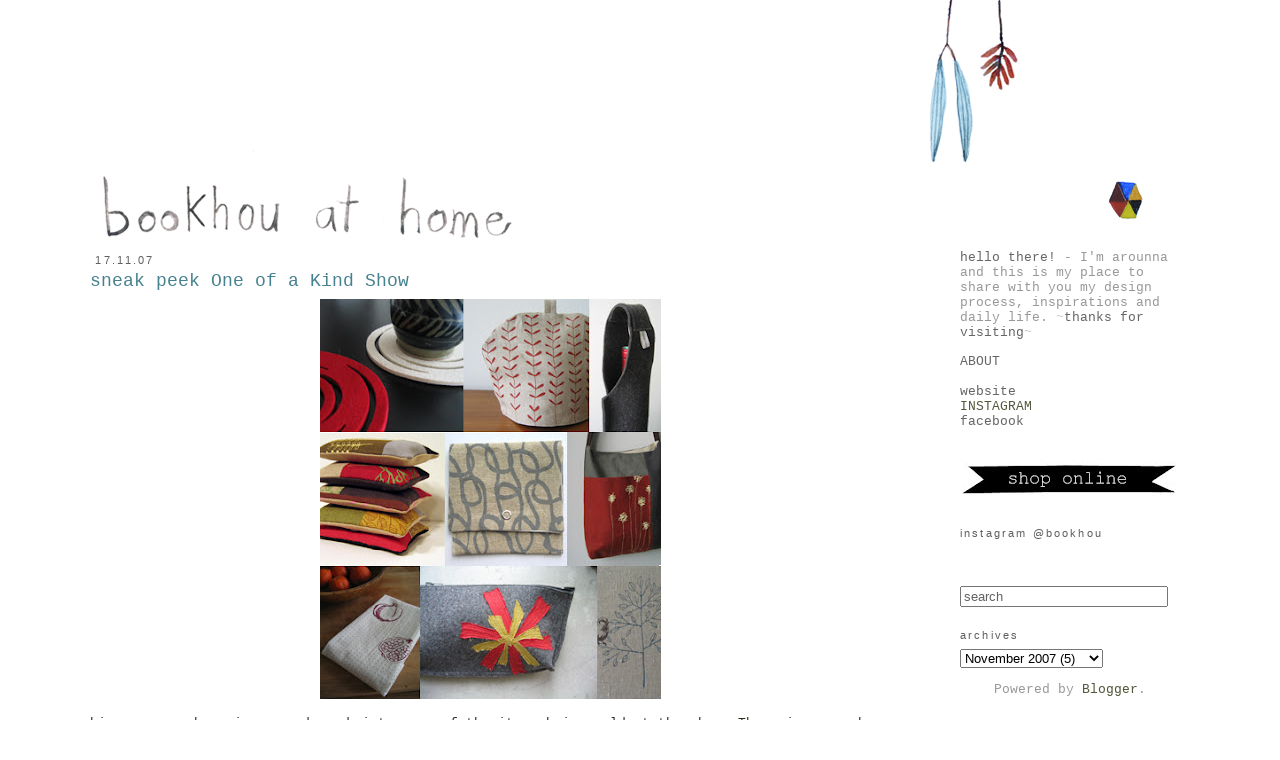

--- FILE ---
content_type: text/html; charset=UTF-8
request_url: http://bookhouathome.blogspot.com/2007/11/sneak-peek-one-of-kind-show.html
body_size: 11853
content:
<!DOCTYPE html>
<html dir='ltr' xmlns='http://www.w3.org/1999/xhtml' xmlns:b='http://www.google.com/2005/gml/b' xmlns:data='http://www.google.com/2005/gml/data' xmlns:expr='http://www.google.com/2005/gml/expr'>
<head>
<link href='https://www.blogger.com/static/v1/widgets/2944754296-widget_css_bundle.css' rel='stylesheet' type='text/css'/>
<meta content='text/html; charset=UTF-8' http-equiv='Content-Type'/>
<meta content='blogger' name='generator'/>
<link href='http://bookhouathome.blogspot.com/favicon.ico' rel='icon' type='image/x-icon'/>
<link href='http://bookhouathome.blogspot.com/2007/11/sneak-peek-one-of-kind-show.html' rel='canonical'/>
<link rel="alternate" type="application/atom+xml" title="bookhou at home - Atom" href="http://bookhouathome.blogspot.com/feeds/posts/default" />
<link rel="alternate" type="application/rss+xml" title="bookhou at home - RSS" href="http://bookhouathome.blogspot.com/feeds/posts/default?alt=rss" />
<link rel="service.post" type="application/atom+xml" title="bookhou at home - Atom" href="https://www.blogger.com/feeds/7717280258281445444/posts/default" />

<link rel="alternate" type="application/atom+xml" title="bookhou at home - Atom" href="http://bookhouathome.blogspot.com/feeds/3555108366178207893/comments/default" />
<!--Can't find substitution for tag [blog.ieCssRetrofitLinks]-->
<link href='https://blogger.googleusercontent.com/img/b/R29vZ2xl/AVvXsEhFuThU8ZL-Z-YozsF0L8sBTWanbH8H3TaB8aQkkQaC_yrKzZKk_0m3drYF4rxX5kDiX3TEeYCQ0ukP6DvrS2M8JHotSPhcnv7gJpzqUP87u2ffDAXmUXX24k3oxW9SPz23Z6C_8vV4mQM/s400/OOAK+07.jpg' rel='image_src'/>
<meta content='http://bookhouathome.blogspot.com/2007/11/sneak-peek-one-of-kind-show.html' property='og:url'/>
<meta content='sneak peek One of a Kind Show' property='og:title'/>
<meta content=' hi everyone, here is a sneak peek into some of the items being sold at the show. There is so much more!!! - also just to let you know a lot...' property='og:description'/>
<meta content='https://blogger.googleusercontent.com/img/b/R29vZ2xl/AVvXsEhFuThU8ZL-Z-YozsF0L8sBTWanbH8H3TaB8aQkkQaC_yrKzZKk_0m3drYF4rxX5kDiX3TEeYCQ0ukP6DvrS2M8JHotSPhcnv7gJpzqUP87u2ffDAXmUXX24k3oxW9SPz23Z6C_8vV4mQM/w1200-h630-p-k-no-nu/OOAK+07.jpg' property='og:image'/>
<title>bookhou at home: sneak peek One of a Kind Show</title>
<style type='text/css'>@font-face{font-family:'Cantarell';font-style:normal;font-weight:400;font-display:swap;src:url(//fonts.gstatic.com/s/cantarell/v18/B50NF7ZDq37KMUvlO015gqJrPqySLbYf.woff2)format('woff2');unicode-range:U+0100-02BA,U+02BD-02C5,U+02C7-02CC,U+02CE-02D7,U+02DD-02FF,U+0304,U+0308,U+0329,U+1D00-1DBF,U+1E00-1E9F,U+1EF2-1EFF,U+2020,U+20A0-20AB,U+20AD-20C0,U+2113,U+2C60-2C7F,U+A720-A7FF;}@font-face{font-family:'Cantarell';font-style:normal;font-weight:400;font-display:swap;src:url(//fonts.gstatic.com/s/cantarell/v18/B50NF7ZDq37KMUvlO015jKJrPqySLQ.woff2)format('woff2');unicode-range:U+0000-00FF,U+0131,U+0152-0153,U+02BB-02BC,U+02C6,U+02DA,U+02DC,U+0304,U+0308,U+0329,U+2000-206F,U+20AC,U+2122,U+2191,U+2193,U+2212,U+2215,U+FEFF,U+FFFD;}</style>
<style id='page-skin-1' type='text/css'><!--
/*
-----------------------------------------------
Blogger Template Style
Name:     Minima
Designer: Douglas Bowman
URL:      www.stopdesign.com
Date:     26 Feb 2004
Updated by: Blogger Team
----------------------------------------------- */
#navbar-iframe {
display: none !important;
}
/* Variable definitions
====================
<Variable name="bgcolor" description="Page Background Color"
type="color" default="#fff">
<Variable name="textcolor" description="Text Color"
type="color" default="#333">
<Variable name="linkcolor" description="Link Color"
type="color" default="#58a">
<Variable name="pagetitlecolor" description="Blog Title Color"
type="color" default="#666">
<Variable name="descriptioncolor" description="Blog Description Color"
type="color" default="#999">
<Variable name="titlecolor" description="Post Title Color"
type="color" default="#c60">
<Variable name="bordercolor" description="Border Color"
type="color" default="#ccc">
<Variable name="sidebarcolor" description="Sidebar Title Color"
type="color" default="#999">
<Variable name="sidebartextcolor" description="Sidebar Text Color"
type="color" default="#666">
<Variable name="visitedlinkcolor" description="Visited Link Color"
type="color" default="#999">
<Variable name="bodyfont" description="Text Font"
type="font" default="normal normal 100% Georgia, Serif">
<Variable name="headerfont" description="Sidebar Title Font"
type="font"
default="normal normal 78% 'Trebuchet MS',Trebuchet,Arial,Verdana,Sans-serif">
<Variable name="pagetitlefont" description="Blog Title Font"
type="font"
default="normal normal 200% Georgia, Serif">
<Variable name="descriptionfont" description="Blog Description Font"
type="font"
default="normal normal 78% 'Trebuchet MS', Trebuchet, Arial, Verdana, Sans-serif">
<Variable name="postfooterfont" description="Post Footer Font"
type="font"
default="normal normal 78% 'Trebuchet MS', Trebuchet, Arial, Verdana, Sans-serif">
<Variable name="startSide" description="Side where text starts in blog language"
type="automatic" default="left">
<Variable name="endSide" description="Side where text ends in blog language"
type="automatic" default="right">
*/
/* Use this with templates/template-twocol.html */
body {
background:#ffffff;
margin:0px;
color:#292b1d;
font:x-small Georgia Serif;
font-size/* */:/**/small;
font-size: /**/small;
text-align: right;
}
a:link {
color:#52573a;
text-decoration:none;
}
a:visited {
color:#999999;
text-decoration:none;
}
a:hover {
color:#45818e;
text-decoration:underline;
}
a img {
border-width:0;
}
/* Header
-----------------------------------------------
*/
#header-wrapper {
width:1100px;
margin:0 auto 0px;
border:0px solid #ffffff;
}
#header-inner {
background-position: center;
margin-left: auto;
margin-right: auto;
}
#header {
margin: 0px;
border: 0px solid #ffffff;
text-align: center;
color:#ffffff;
}
#header h1 {
margin:0px 0px 0;
padding:0px 0px 0em;
line-height:0em;
letter-spacing: 0em;
font: normal normal 198% Georgia, Utopia, 'Palatino Linotype', Palatino, serif;;
}
#header a {
color:#ffffff;
text-decoration:none;
}
#header a:hover {
color:#ffffff;
}
#header .description {
margin:0 0px 0px;
padding:0 0px 0px;
max-width:600px;
letter-spacing: 0em;
line-height: 1.4em;
font: normal normal 100% Georgia, Utopia, 'Palatino Linotype', Palatino, serif;;
color: #999999;
}
#header img {
margin-left: auto;
margin-right: auto;
}
/* Outer-Wrapper
----------------------------------------------- */
#outer-wrapper {
width: 1100px;
margin:0 auto;
padding:0px;
text-align:left;
font: normal normal 13px 'Courier New', Courier, FreeMono, monospace;
}
#main-wrapper {
width:800px;
float: left;
word-wrap: break-word; /* fix for long text breaking sidebar float in IE */
overflow: hidden;     /* fix for long non-text content breaking IE sidebar float */
}
#sidebar-wrapper {
width: 220px;
float: right;
padding-right: 10px;
word-wrap: break-word; /* fix for long text breaking sidebar float in IE */
overflow: hidden;      /* fix for long non-text content breaking IE sidebar float */
}
/* Headings
----------------------------------------------- */
h2 {
margin:1.5em 0 .75em;
font:normal normal 83% Arial, Tahoma, Helvetica, FreeSans, sans-serif;;
line-height: 1em;
text-transform:lowercase;
letter-spacing:.2em;
color:#605e5e;
}
/* Posts
-----------------------------------------------
*/
h2.date-header {
margin:.5em .5em;
}
.post {
margin:.5em 0 1.5em;
border-bottom:1px dotted #ffffff;
padding-bottom:1.5em;
}
.post h3 {
margin:.25em 0 0;
padding:0 0 4px;
font-size:140%;
font-weight:normal;
line-height:1em;
color:#45818e;
}
.post h3 a, .post h3 a:visited, .post h3 strong {
display:block;
text-decoration:none;
color:#45818e;
font-weight: narrow;
}
.post h3 nonel, .post h3 a:hover {
color:#292b1d;
}
.post-body {
margin:0 0 .75em;
line-height:1.6em;
}
.post-body blockquote {
line-height:1.3em;
}
.post-footer {
margin: .75em 0;
color:#605e5e;
text-transform:lowercase;
letter-spacing:.1em;
font: normal normal 8px Cantarell;
line-height: 1.4em;
}
.comment-link {
margin-left:.6em;
}
.post img {
padding:4px;
border:1px solid #ffffff;
}
.post blockquote {
margin:1em 20px;
}
.post blockquote p {
margin:.75em 0;
}
/* responses
----------------------------------------------- */
#responses h4 {
margin:1em 0;
font-weight: bold;
line-height: 1.4em;
text-transform:lowercase;
letter-spacing:.2em;
color: #605e5e;
}
#responses-block {
margin:1em 0 1.5em;
line-height:1.6em;
}
#responses-block .comment-author {
margin:.5em 0;
}
#responses-block .comment-body {
margin:.25em 0 0;
}
#responses-block .responses-footer {
margin:-.25em 0 2em;
line-height: 1.4em;
text-transform:uppercase;
letter-spacing:.1em;
}
#responses-block .responses-body p {
margin:0 0 .75em;
}
.deleted-comment {
font-style:italic;
color:gray;
}
#blog-pager-newer-link {
float: left;
}
#blog-pager-older-link {
float: right;
}
#blog-pager {
text-align: center;
}
.feed-links {
clear: both;
line-height: 2.5em;
}
/* Sidebar Content
----------------------------------------------- */
.sidebar {
color: #999999;
line-height: 1.6 em;
}
.sidebar ul {
list-style:none;
margin:0 0 0;
padding-bottom:.75em;
}
.sidebar li {
margin:0;
padding-top:0;
padding-right:0;
padding-bottom:.25em;
padding-left:1px;
text-indent:15px;
line-height:.75em;
}
.sidebar .widget, .main .widget {
border-bottom:1px dotted #ffffff;
margin:0 0 .5em;
padding:0 0 .5em;
}
.main .Blog {
border-bottom-width: 0;
}
/* Profile
----------------------------------------------- */
.profile-img {
float: left;
margin-top: 0;
margin-right: 2px;
margin-bottom: 2px;
margin-left: 0;
padding: 4px;
border: 1px solid #ffffff;
}
.profile-data {
margin:0;
text-transform:lowercase;
letter-spacing:.1em;
font: normal normal 8px Cantarell;
color: #605e5e;
font-weight: bold;
line-height: 1.6em;
}
.profile-datablock {
margin:.5em 0 .5em;
}
.profile-textblock {
margin: 0.5em 0;
line-height: 1.6em;
}
.profile-link {
font: normal normal 8px Cantarell;
text-transform: lowercase;
letter-spacing: .1em;
}
/* Footer
----------------------------------------------- */
#footer {
width:660px;
clear:both;
margin:0 auto;
padding-top:0px;
line-height: 1.6em;
text-transform:lowercase;
letter-spacing:.1em;
text-align: center;
}

--></style>
<link href='https://www.blogger.com/dyn-css/authorization.css?targetBlogID=7717280258281445444&amp;zx=0bccb6c9-3e25-46c2-95d6-96f50f96fb43' media='none' onload='if(media!=&#39;all&#39;)media=&#39;all&#39;' rel='stylesheet'/><noscript><link href='https://www.blogger.com/dyn-css/authorization.css?targetBlogID=7717280258281445444&amp;zx=0bccb6c9-3e25-46c2-95d6-96f50f96fb43' rel='stylesheet'/></noscript>
<meta name='google-adsense-platform-account' content='ca-host-pub-1556223355139109'/>
<meta name='google-adsense-platform-domain' content='blogspot.com'/>

</head>
<body>
<div class='navbar section' id='navbar'><div class='widget Navbar' data-version='1' id='Navbar1'><script type="text/javascript">
    function setAttributeOnload(object, attribute, val) {
      if(window.addEventListener) {
        window.addEventListener('load',
          function(){ object[attribute] = val; }, false);
      } else {
        window.attachEvent('onload', function(){ object[attribute] = val; });
      }
    }
  </script>
<div id="navbar-iframe-container"></div>
<script type="text/javascript" src="https://apis.google.com/js/platform.js"></script>
<script type="text/javascript">
      gapi.load("gapi.iframes:gapi.iframes.style.bubble", function() {
        if (gapi.iframes && gapi.iframes.getContext) {
          gapi.iframes.getContext().openChild({
              url: 'https://www.blogger.com/navbar/7717280258281445444?po\x3d3555108366178207893\x26origin\x3dhttp://bookhouathome.blogspot.com',
              where: document.getElementById("navbar-iframe-container"),
              id: "navbar-iframe"
          });
        }
      });
    </script><script type="text/javascript">
(function() {
var script = document.createElement('script');
script.type = 'text/javascript';
script.src = '//pagead2.googlesyndication.com/pagead/js/google_top_exp.js';
var head = document.getElementsByTagName('head')[0];
if (head) {
head.appendChild(script);
}})();
</script>
</div></div>
<div id='outer-wrapper'><div id='wrap2'>
<!-- skip links for text browsers -->
<span id='skiplinks' style='display:none;'>
<a href='#main'>skip to main </a> |
      <a href='#sidebar'>skip to sidebar</a>
</span>
<div id='header-wrapper'>
<div class='header section' id='header'><div class='widget Header' data-version='1' id='Header1'>
<div id='header-inner'>
<a href='http://bookhouathome.blogspot.com/' style='display: block'>
<img alt='bookhou at home' height='250px; ' id='Header1_headerimg' src='https://blogger.googleusercontent.com/img/b/R29vZ2xl/AVvXsEgqyz0MhJddw5k-Sk0Mq9pb_Z7NYWh5OOpL1e2NIcuokDsy7lHq1lt7cnSppdhCQB0u1p8u1MSLHup4sZJy3RPqSHRffZxGSXPmrvWJBCATFLhUT6cn2LT2pSd1GiYZcI8LPEr7QpuKh2ot/s1600/new+bah+banner.jpg' style='display: block' width='1100px; '/>
</a>
</div>
</div></div>
</div>
<div id='content-wrapper'>
<div id='crosscol-wrapper' style='text-align:center'>
<div class='crosscol no-items section' id='crosscol'></div>
</div>
<div id='main-wrapper'>
<div class='main section' id='main'><div class='widget Blog' data-version='1' id='Blog1'>
<div class='blog-posts hfeed'>

          <div class="date-outer">
        
<h2 class='date-header'><span>17.11.07</span></h2>

          <div class="date-posts">
        
<div class='post-outer'>
<div class='post hentry'>
<a name='3555108366178207893'></a>
<h3 class='post-title entry-title'>
sneak peek One of a Kind Show
</h3>
<div class='post-header'>
<div class='post-header-line-1'></div>
</div>
<div class='post-body entry-content' id='post-body-3555108366178207893'>
<a href="https://blogger.googleusercontent.com/img/b/R29vZ2xl/AVvXsEhFuThU8ZL-Z-YozsF0L8sBTWanbH8H3TaB8aQkkQaC_yrKzZKk_0m3drYF4rxX5kDiX3TEeYCQ0ukP6DvrS2M8JHotSPhcnv7gJpzqUP87u2ffDAXmUXX24k3oxW9SPz23Z6C_8vV4mQM/s1600-h/OOAK+07.jpg"><img alt="" border="0" id="BLOGGER_PHOTO_ID_5133868626324891762" src="https://blogger.googleusercontent.com/img/b/R29vZ2xl/AVvXsEhFuThU8ZL-Z-YozsF0L8sBTWanbH8H3TaB8aQkkQaC_yrKzZKk_0m3drYF4rxX5kDiX3TEeYCQ0ukP6DvrS2M8JHotSPhcnv7gJpzqUP87u2ffDAXmUXX24k3oxW9SPz23Z6C_8vV4mQM/s400/OOAK+07.jpg" style="display:block; margin:0px auto 10px; text-align:center;cursor:pointer; cursor:hand;" /></a>
hi everyone, here is a sneak peek into some of the items being sold at the show. There is so much more!!! - also just to let you know a lot of the items are small runs. The wine tote is one we just did and I absolutely love it and know they will go quickly. I am sorry, but some of the items for sale will only be available at the show and won't be available online. See you at the show!!!!
<div style='clear: both;'></div>
</div>
<div class='post-footer'>
<div class='post-footer-line post-footer-line-1'><span class='post-comment-link'>
</span>
<span class='post-icons'>
</span>
</div>
<div class='post-footer-line post-footer-line-2'></div>
<div class='post-footer-line post-footer-line-3'></div>
</div>
</div>
<div class='comments' id='comments'>
<a name='comments'></a>
<h4>1 comment:</h4>
<div class='comments-content'>
<script async='async' src='' type='text/javascript'></script>
<script type='text/javascript'>
    (function() {
      var items = null;
      var msgs = null;
      var config = {};

// <![CDATA[
      var cursor = null;
      if (items && items.length > 0) {
        cursor = parseInt(items[items.length - 1].timestamp) + 1;
      }

      var bodyFromEntry = function(entry) {
        var text = (entry &&
                    ((entry.content && entry.content.$t) ||
                     (entry.summary && entry.summary.$t))) ||
            '';
        if (entry && entry.gd$extendedProperty) {
          for (var k in entry.gd$extendedProperty) {
            if (entry.gd$extendedProperty[k].name == 'blogger.contentRemoved') {
              return '<span class="deleted-comment">' + text + '</span>';
            }
          }
        }
        return text;
      }

      var parse = function(data) {
        cursor = null;
        var comments = [];
        if (data && data.feed && data.feed.entry) {
          for (var i = 0, entry; entry = data.feed.entry[i]; i++) {
            var comment = {};
            // comment ID, parsed out of the original id format
            var id = /blog-(\d+).post-(\d+)/.exec(entry.id.$t);
            comment.id = id ? id[2] : null;
            comment.body = bodyFromEntry(entry);
            comment.timestamp = Date.parse(entry.published.$t) + '';
            if (entry.author && entry.author.constructor === Array) {
              var auth = entry.author[0];
              if (auth) {
                comment.author = {
                  name: (auth.name ? auth.name.$t : undefined),
                  profileUrl: (auth.uri ? auth.uri.$t : undefined),
                  avatarUrl: (auth.gd$image ? auth.gd$image.src : undefined)
                };
              }
            }
            if (entry.link) {
              if (entry.link[2]) {
                comment.link = comment.permalink = entry.link[2].href;
              }
              if (entry.link[3]) {
                var pid = /.*comments\/default\/(\d+)\?.*/.exec(entry.link[3].href);
                if (pid && pid[1]) {
                  comment.parentId = pid[1];
                }
              }
            }
            comment.deleteclass = 'item-control blog-admin';
            if (entry.gd$extendedProperty) {
              for (var k in entry.gd$extendedProperty) {
                if (entry.gd$extendedProperty[k].name == 'blogger.itemClass') {
                  comment.deleteclass += ' ' + entry.gd$extendedProperty[k].value;
                } else if (entry.gd$extendedProperty[k].name == 'blogger.displayTime') {
                  comment.displayTime = entry.gd$extendedProperty[k].value;
                }
              }
            }
            comments.push(comment);
          }
        }
        return comments;
      };

      var paginator = function(callback) {
        if (hasMore()) {
          var url = config.feed + '?alt=json&v=2&orderby=published&reverse=false&max-results=50';
          if (cursor) {
            url += '&published-min=' + new Date(cursor).toISOString();
          }
          window.bloggercomments = function(data) {
            var parsed = parse(data);
            cursor = parsed.length < 50 ? null
                : parseInt(parsed[parsed.length - 1].timestamp) + 1
            callback(parsed);
            window.bloggercomments = null;
          }
          url += '&callback=bloggercomments';
          var script = document.createElement('script');
          script.type = 'text/javascript';
          script.src = url;
          document.getElementsByTagName('head')[0].appendChild(script);
        }
      };
      var hasMore = function() {
        return !!cursor;
      };
      var getMeta = function(key, comment) {
        if ('iswriter' == key) {
          var matches = !!comment.author
              && comment.author.name == config.authorName
              && comment.author.profileUrl == config.authorUrl;
          return matches ? 'true' : '';
        } else if ('deletelink' == key) {
          return config.baseUri + '/comment/delete/'
               + config.blogId + '/' + comment.id;
        } else if ('deleteclass' == key) {
          return comment.deleteclass;
        }
        return '';
      };

      var replybox = null;
      var replyUrlParts = null;
      var replyParent = undefined;

      var onReply = function(commentId, domId) {
        if (replybox == null) {
          // lazily cache replybox, and adjust to suit this style:
          replybox = document.getElementById('comment-editor');
          if (replybox != null) {
            replybox.height = '250px';
            replybox.style.display = 'block';
            replyUrlParts = replybox.src.split('#');
          }
        }
        if (replybox && (commentId !== replyParent)) {
          replybox.src = '';
          document.getElementById(domId).insertBefore(replybox, null);
          replybox.src = replyUrlParts[0]
              + (commentId ? '&parentID=' + commentId : '')
              + '#' + replyUrlParts[1];
          replyParent = commentId;
        }
      };

      var hash = (window.location.hash || '#').substring(1);
      var startThread, targetComment;
      if (/^comment-form_/.test(hash)) {
        startThread = hash.substring('comment-form_'.length);
      } else if (/^c[0-9]+$/.test(hash)) {
        targetComment = hash.substring(1);
      }

      // Configure commenting API:
      var configJso = {
        'maxDepth': config.maxThreadDepth
      };
      var provider = {
        'id': config.postId,
        'data': items,
        'loadNext': paginator,
        'hasMore': hasMore,
        'getMeta': getMeta,
        'onReply': onReply,
        'rendered': true,
        'initComment': targetComment,
        'initReplyThread': startThread,
        'config': configJso,
        'messages': msgs
      };

      var render = function() {
        if (window.goog && window.goog.comments) {
          var holder = document.getElementById('comment-holder');
          window.goog.comments.render(holder, provider);
        }
      };

      // render now, or queue to render when library loads:
      if (window.goog && window.goog.comments) {
        render();
      } else {
        window.goog = window.goog || {};
        window.goog.comments = window.goog.comments || {};
        window.goog.comments.loadQueue = window.goog.comments.loadQueue || [];
        window.goog.comments.loadQueue.push(render);
      }
    })();
// ]]>
  </script>
<div id='comment-holder'>
<div class="comment-thread toplevel-thread"><ol id="top-ra"><li class="comment" id="c6642369282460869052"><div class="avatar-image-container"><img src="//blogger.googleusercontent.com/img/b/R29vZ2xl/AVvXsEhDHKHbBafT_hpOWMgyS-M37RAmNmKMPC2QCBRyN_8LibYBz9ALk28GjYQGvxdQHQg0Xr2RR7fs9DRHSDkZR489QUyJgl5cPwmLNWMfpcCdwROeqMCUsBg-7pYO96fEp2M/s45-c/Lara05.jpg" alt=""/></div><div class="comment-block"><div class="comment-header"><cite class="user"><a href="https://www.blogger.com/profile/08866886848733190371" rel="nofollow">Lara</a></cite><span class="icon user "></span><span class="datetime secondary-text"><a rel="nofollow" href="http://bookhouathome.blogspot.com/2007/11/sneak-peek-one-of-kind-show.html?showComment=1198977060000#c6642369282460869052">December 29, 2007 8:11 pm</a></span></div><p class="comment-content">Mmm, your whole collection is just so  covetable! (I was also going to write "drool worthy" but I thought that sounded kind of gross). <br><br>But yeah, it's nice to find some work like yours that reeeally inspires me.   :)</p><span class="comment-actions secondary-text"><a class="comment-reply" target="_self" data-comment-id="6642369282460869052">Reply</a><span class="item-control blog-admin blog-admin pid-1134915189"><a target="_self" href="https://www.blogger.com/comment/delete/7717280258281445444/6642369282460869052">Delete</a></span></span></div><div class="comment-replies"><div id="c6642369282460869052-rt" class="comment-thread inline-thread hidden"><span class="thread-toggle thread-expanded"><span class="thread-arrow"></span><span class="thread-count"><a target="_self">Replies</a></span></span><ol id="c6642369282460869052-ra" class="thread-chrome thread-expanded"><div></div><div id="c6642369282460869052-continue" class="continue"><a class="comment-reply" target="_self" data-comment-id="6642369282460869052">Reply</a></div></ol></div></div><div class="comment-replybox-single" id="c6642369282460869052-ce"></div></li></ol><div id="top-continue" class="continue"><a class="comment-reply" target="_self">Add comment</a></div><div class="comment-replybox-thread" id="top-ce"></div><div class="loadmore hidden" data-post-id="3555108366178207893"><a target="_self">Load more...</a></div></div>
</div>
</div>
<p class='comment-footer'>
<div class='comment-form'>
<a name='comment-form'></a>
<p>thanks for leaving a comment - we read each one and will try our best to respond back.<br /><br />please wait a moment for the comment to be moderated, only submit your comment once.</p>
<a href='https://www.blogger.com/comment/frame/7717280258281445444?po=3555108366178207893&hl=en-GB&saa=85391&origin=http://bookhouathome.blogspot.com' id='comment-editor-src'></a>
<iframe allowtransparency='true' class='blogger-iframe-colorize blogger-comment-from-post' frameborder='0' height='410px' id='comment-editor' name='comment-editor' src='' width='100%'></iframe>
<script src='https://www.blogger.com/static/v1/jsbin/2830521187-comment_from_post_iframe.js' type='text/javascript'></script>
<script type='text/javascript'>
      BLOG_CMT_createIframe('https://www.blogger.com/rpc_relay.html');
    </script>
</div>
</p>
<div id='backlinks-container'>
<div id='Blog1_backlinks-container'>
</div>
</div>
</div>
</div>

        </div></div>
      
</div>
<div class='blog-pager' id='blog-pager'>
<span id='blog-pager-newer-link'>
<a class='blog-pager-newer-link' href='http://bookhouathome.blogspot.com/2007/11/daily-find-cookie-magazine.html' id='Blog1_blog-pager-newer-link' title='Newer Post'>Newer Post</a>
</span>
<span id='blog-pager-older-link'>
<a class='blog-pager-older-link' href='http://bookhouathome.blogspot.com/2007/11/my-studio-wall.html' id='Blog1_blog-pager-older-link' title='Older Post'>Older Post</a>
</span>
<a class='home-link' href='http://bookhouathome.blogspot.com/'>Home</a>
</div>
<div class='clear'></div>
<div class='post-feeds'>
<div class='feed-links'>
Subscribe to:
<a class='feed-link' href='http://bookhouathome.blogspot.com/feeds/3555108366178207893/comments/default' target='_blank' type='application/atom+xml'>Post Comments (Atom)</a>
</div>
</div>
</div></div>
</div>
<div id='sidebar-wrapper'>
<div class='sidebar section' id='sidebar'><div class='widget Text' data-version='1' id='Text5'>
<div class='widget-content'>
<span style="color: rgb(102, 102, 102);">hello there!</span> - I'm arounna and this is my place to share with you my design process, inspirations and daily life. <span style="color: rgb(204, 204, 204);">~</span><span style="color: rgb(102, 102, 102);">thanks for visiting</span><span style="color: rgb(204, 204, 204);">~</span>
</div>
<div class='clear'></div>
</div><div class='widget Text' data-version='1' id='Text1'>
<div class='widget-content'>
<a href="http://bookhouathome.blogspot.ca/p/about.html"><span ="" class="Apple-style-span"  style="color:#666666;">ABOUT</span></a><br /><br /><span ="" class="Apple-style-span"  style="color:#666666;"><span ="" class="Apple-style-span"  style="color:#666666;"><a href="http://www.bookhou.com/"><span ="" class="Apple-style-span"  style="color:#666666;">website</span></a><br /><a href="http://www.etsy.com/shop/bookhouathome?ref=pr_shop"></a></span></span><div><div><span ="" class="Apple-style-span"  style="color:#999900;"><span ="" class="Apple-style-span"  style="color:#999900;"><a href="http://instagram.com/bookhou/"></a></span><a href="http://instagram.com/bookhou/">INSTAGRAM</a><br /></span><a href="http://www.facebook.com/pages/bookhou/258472309501"><span ="" class="Apple-style-span"  style="color:#666666;">facebook</span></a></div></div><div><br /></div>
</div>
<div class='clear'></div>
</div><div class='widget Image' data-version='1' id='Image2'>
<div class='widget-content'>
<a href='http://www.bookhou.com/'>
<img alt='' height='42' id='Image2_img' src='https://blogger.googleusercontent.com/img/b/R29vZ2xl/AVvXsEg3j_ts1G_y_FZkRpdxuVjcY0GYKoDH4GlscyMJgqYCT2mURKHXkUWHdWcwAbuisBMoOSVierK6Ocu3exZJDKp_r2scm9EeBhSpx4MBTU0k4gQEvFLGpgolpOSn6YePy9yzmoy6qs4PHRk/s220/shop+online.jpg' width='220'/>
</a>
<br/>
</div>
<div class='clear'></div>
</div><div class='widget HTML' data-version='1' id='HTML3'>
<h2 class='title'>INSTAGRAM @bookhou</h2>
<div class='widget-content'>
</div>
<div class='clear'></div>
</div><div class='widget HTML' data-version='1' id='HTML4'>
<div class='widget-content'>
<a href="https://blogger.googleusercontent.com/img/b/R29vZ2xl/AVvXsEjm6GxsDJGNi0mGGyrNUq7ZHPMHvrf_DDEuW-TLnUxpWyf-IdrbYd82WMYVY7IIdDslF6VDERxQ73iIXe4SLJkSMrsaTP7lAu7u77PR4NZekrWWhrwewohMxfsfQ77V9FBRwklXEpcQUW4/s1600/a-space.jpg" onblur="try {parent.deselectBloggerImageGracefully();} catch(e) {}"><img style="display:block; margin:0px auto 10px; text-align:center;cursor:pointer; cursor:hand;width: 100px; height: 2px;" src="https://blogger.googleusercontent.com/img/b/R29vZ2xl/AVvXsEjm6GxsDJGNi0mGGyrNUq7ZHPMHvrf_DDEuW-TLnUxpWyf-IdrbYd82WMYVY7IIdDslF6VDERxQ73iIXe4SLJkSMrsaTP7lAu7u77PR4NZekrWWhrwewohMxfsfQ77V9FBRwklXEpcQUW4/s400/a-space.jpg" border="0" alt="" id="BLOGGER_PHOTO_ID_5615329864844191362" /></a>
</div>
<div class='clear'></div>
</div><div class='widget HTML' data-version='1' id='HTML2'>
<div class='widget-content'>
<form id="searchthis" action="/search" style="display: inline;" method="get"><input value="search" id="searchBox" style="width: 200px; color: rgb(99, 99, 99);" vinput="" name="q" type="text" onfocus="if(this.value==this.defaultValue)this.value=&#39;&#39;;" onblur="if(this.value==&#39;&#39;)this.value=this.defaultValue;" /> </form>
</div>
<div class='clear'></div>
</div><div class='widget BlogArchive' data-version='1' id='BlogArchive1'>
<h2>archives</h2>
<div class='widget-content'>
<div id='ArchiveList'>
<div id='BlogArchive1_ArchiveList'>
<select id='BlogArchive1_ArchiveMenu'>
<option value=''>archives</option>
<option value='http://bookhouathome.blogspot.com/2017/05/'>May 2017 (1)</option>
<option value='http://bookhouathome.blogspot.com/2015/08/'>August 2015 (1)</option>
<option value='http://bookhouathome.blogspot.com/2015/04/'>April 2015 (2)</option>
<option value='http://bookhouathome.blogspot.com/2015/02/'>February 2015 (2)</option>
<option value='http://bookhouathome.blogspot.com/2015/01/'>January 2015 (2)</option>
<option value='http://bookhouathome.blogspot.com/2014/12/'>December 2014 (1)</option>
<option value='http://bookhouathome.blogspot.com/2014/10/'>October 2014 (2)</option>
<option value='http://bookhouathome.blogspot.com/2014/07/'>July 2014 (2)</option>
<option value='http://bookhouathome.blogspot.com/2014/06/'>June 2014 (3)</option>
<option value='http://bookhouathome.blogspot.com/2014/05/'>May 2014 (6)</option>
<option value='http://bookhouathome.blogspot.com/2014/04/'>April 2014 (7)</option>
<option value='http://bookhouathome.blogspot.com/2014/03/'>March 2014 (8)</option>
<option value='http://bookhouathome.blogspot.com/2014/02/'>February 2014 (5)</option>
<option value='http://bookhouathome.blogspot.com/2014/01/'>January 2014 (10)</option>
<option value='http://bookhouathome.blogspot.com/2013/12/'>December 2013 (10)</option>
<option value='http://bookhouathome.blogspot.com/2013/11/'>November 2013 (15)</option>
<option value='http://bookhouathome.blogspot.com/2013/10/'>October 2013 (19)</option>
<option value='http://bookhouathome.blogspot.com/2013/09/'>September 2013 (13)</option>
<option value='http://bookhouathome.blogspot.com/2013/08/'>August 2013 (20)</option>
<option value='http://bookhouathome.blogspot.com/2013/07/'>July 2013 (20)</option>
<option value='http://bookhouathome.blogspot.com/2013/06/'>June 2013 (19)</option>
<option value='http://bookhouathome.blogspot.com/2013/05/'>May 2013 (21)</option>
<option value='http://bookhouathome.blogspot.com/2013/04/'>April 2013 (22)</option>
<option value='http://bookhouathome.blogspot.com/2013/03/'>March 2013 (18)</option>
<option value='http://bookhouathome.blogspot.com/2013/02/'>February 2013 (19)</option>
<option value='http://bookhouathome.blogspot.com/2013/01/'>January 2013 (24)</option>
<option value='http://bookhouathome.blogspot.com/2012/12/'>December 2012 (21)</option>
<option value='http://bookhouathome.blogspot.com/2012/11/'>November 2012 (22)</option>
<option value='http://bookhouathome.blogspot.com/2012/10/'>October 2012 (25)</option>
<option value='http://bookhouathome.blogspot.com/2012/09/'>September 2012 (21)</option>
<option value='http://bookhouathome.blogspot.com/2012/08/'>August 2012 (24)</option>
<option value='http://bookhouathome.blogspot.com/2012/07/'>July 2012 (24)</option>
<option value='http://bookhouathome.blogspot.com/2012/06/'>June 2012 (21)</option>
<option value='http://bookhouathome.blogspot.com/2012/05/'>May 2012 (29)</option>
<option value='http://bookhouathome.blogspot.com/2012/04/'>April 2012 (20)</option>
<option value='http://bookhouathome.blogspot.com/2012/03/'>March 2012 (21)</option>
<option value='http://bookhouathome.blogspot.com/2012/02/'>February 2012 (22)</option>
<option value='http://bookhouathome.blogspot.com/2012/01/'>January 2012 (25)</option>
<option value='http://bookhouathome.blogspot.com/2011/12/'>December 2011 (19)</option>
<option value='http://bookhouathome.blogspot.com/2011/11/'>November 2011 (19)</option>
<option value='http://bookhouathome.blogspot.com/2011/10/'>October 2011 (22)</option>
<option value='http://bookhouathome.blogspot.com/2011/09/'>September 2011 (23)</option>
<option value='http://bookhouathome.blogspot.com/2011/08/'>August 2011 (31)</option>
<option value='http://bookhouathome.blogspot.com/2011/07/'>July 2011 (25)</option>
<option value='http://bookhouathome.blogspot.com/2011/06/'>June 2011 (30)</option>
<option value='http://bookhouathome.blogspot.com/2011/05/'>May 2011 (32)</option>
<option value='http://bookhouathome.blogspot.com/2011/04/'>April 2011 (30)</option>
<option value='http://bookhouathome.blogspot.com/2011/03/'>March 2011 (27)</option>
<option value='http://bookhouathome.blogspot.com/2011/02/'>February 2011 (29)</option>
<option value='http://bookhouathome.blogspot.com/2011/01/'>January 2011 (31)</option>
<option value='http://bookhouathome.blogspot.com/2010/12/'>December 2010 (24)</option>
<option value='http://bookhouathome.blogspot.com/2010/11/'>November 2010 (28)</option>
<option value='http://bookhouathome.blogspot.com/2010/10/'>October 2010 (33)</option>
<option value='http://bookhouathome.blogspot.com/2010/09/'>September 2010 (38)</option>
<option value='http://bookhouathome.blogspot.com/2010/08/'>August 2010 (36)</option>
<option value='http://bookhouathome.blogspot.com/2010/07/'>July 2010 (31)</option>
<option value='http://bookhouathome.blogspot.com/2010/06/'>June 2010 (31)</option>
<option value='http://bookhouathome.blogspot.com/2010/05/'>May 2010 (35)</option>
<option value='http://bookhouathome.blogspot.com/2010/04/'>April 2010 (38)</option>
<option value='http://bookhouathome.blogspot.com/2010/03/'>March 2010 (35)</option>
<option value='http://bookhouathome.blogspot.com/2010/02/'>February 2010 (48)</option>
<option value='http://bookhouathome.blogspot.com/2010/01/'>January 2010 (36)</option>
<option value='http://bookhouathome.blogspot.com/2009/12/'>December 2009 (28)</option>
<option value='http://bookhouathome.blogspot.com/2009/11/'>November 2009 (27)</option>
<option value='http://bookhouathome.blogspot.com/2009/10/'>October 2009 (27)</option>
<option value='http://bookhouathome.blogspot.com/2009/09/'>September 2009 (29)</option>
<option value='http://bookhouathome.blogspot.com/2009/08/'>August 2009 (34)</option>
<option value='http://bookhouathome.blogspot.com/2009/07/'>July 2009 (43)</option>
<option value='http://bookhouathome.blogspot.com/2009/06/'>June 2009 (32)</option>
<option value='http://bookhouathome.blogspot.com/2009/05/'>May 2009 (23)</option>
<option value='http://bookhouathome.blogspot.com/2009/04/'>April 2009 (29)</option>
<option value='http://bookhouathome.blogspot.com/2009/03/'>March 2009 (23)</option>
<option value='http://bookhouathome.blogspot.com/2009/02/'>February 2009 (17)</option>
<option value='http://bookhouathome.blogspot.com/2009/01/'>January 2009 (6)</option>
<option value='http://bookhouathome.blogspot.com/2008/12/'>December 2008 (1)</option>
<option value='http://bookhouathome.blogspot.com/2008/11/'>November 2008 (3)</option>
<option value='http://bookhouathome.blogspot.com/2008/09/'>September 2008 (3)</option>
<option value='http://bookhouathome.blogspot.com/2008/04/'>April 2008 (1)</option>
<option value='http://bookhouathome.blogspot.com/2008/03/'>March 2008 (1)</option>
<option value='http://bookhouathome.blogspot.com/2008/02/'>February 2008 (22)</option>
<option value='http://bookhouathome.blogspot.com/2008/01/'>January 2008 (17)</option>
<option value='http://bookhouathome.blogspot.com/2007/12/'>December 2007 (6)</option>
<option value='http://bookhouathome.blogspot.com/2007/11/'>November 2007 (5)</option>
<option value='http://bookhouathome.blogspot.com/2007/10/'>October 2007 (4)</option>
<option value='http://bookhouathome.blogspot.com/2007/09/'>September 2007 (4)</option>
<option value='http://bookhouathome.blogspot.com/2007/08/'>August 2007 (5)</option>
<option value='http://bookhouathome.blogspot.com/2007/07/'>July 2007 (9)</option>
<option value='http://bookhouathome.blogspot.com/2007/06/'>June 2007 (5)</option>
<option value='http://bookhouathome.blogspot.com/2007/05/'>May 2007 (5)</option>
<option value='http://bookhouathome.blogspot.com/2007/04/'>April 2007 (8)</option>
<option value='http://bookhouathome.blogspot.com/2007/03/'>March 2007 (12)</option>
<option value='http://bookhouathome.blogspot.com/2006/01/'>January 2006 (1)</option>
</select>
</div>
</div>
<div class='clear'></div>
</div>
</div><div class='widget Attribution' data-version='1' id='Attribution1'>
<div class='widget-content' style='text-align: center;'>
Powered by <a href='https://www.blogger.com' target='_blank'>Blogger</a>.
</div>
<div class='clear'></div>
</div></div>
</div>
<!-- spacer for skins that want sidebar and main to be the same height-->
<div class='clear'>&#160;</div>
</div>
<!-- end content-wrapper -->
<div id='footer-wrapper'>
<div class='footer section' id='footer'><div class='widget Text' data-version='1' id='Text3'>
<div class='widget-content'>
<div class="style18" align="center"><span class="style15">all images, layout and content, </span>unless otherwise noted<span class="style15"> </span></div><div class="style18" align="center"><span class="style15">&#169;</span><span class="style7"><span class="style21"> 2006-2013 bookhou design inc</span></span><span class="style15">.</span></div><div class="style18" align="center"><br/></div><div class="style18" align="center"><span class="style15">please ask permission before using anything on this site.  thanks for understanding.</span></div>
</div>
<div class='clear'></div>
</div><div class='widget BloggerButton' data-version='1' id='BloggerButton1'>
<div class='widget-content'>
<a href='https://www.blogger.com'><img alt='Powered By Blogger' src='https://www.blogger.com/buttons/blogger-ipower-kahki.gif'/></a>
<div class='clear'></div>
</div>
</div></div>
</div>
</div></div>
<!-- end outer-wrapper -->
<script type='text/javascript'>
var gaJsHost = (("https:" == document.location.protocol) ? "https://ssl." : "http://www.");
document.write(unescape("%3Cscript src='" + gaJsHost + "google-analytics.com/ga.js' type='text/javascript'%3E%3C/script%3E"));
</script>
<script type='text/javascript'>
try {
var pageTracker = _gat._getTracker("UA-9865405-3");
pageTracker._trackPageview();
} catch(err) {}</script>

<script type="text/javascript" src="https://www.blogger.com/static/v1/widgets/2028843038-widgets.js"></script>
<script type='text/javascript'>
window['__wavt'] = 'AOuZoY6MURoe1vxTFaPBaNvShblJPczz2A:1769322557488';_WidgetManager._Init('//www.blogger.com/rearrange?blogID\x3d7717280258281445444','//bookhouathome.blogspot.com/2007/11/sneak-peek-one-of-kind-show.html','7717280258281445444');
_WidgetManager._SetDataContext([{'name': 'blog', 'data': {'blogId': '7717280258281445444', 'title': 'bookhou at home', 'url': 'http://bookhouathome.blogspot.com/2007/11/sneak-peek-one-of-kind-show.html', 'canonicalUrl': 'http://bookhouathome.blogspot.com/2007/11/sneak-peek-one-of-kind-show.html', 'homepageUrl': 'http://bookhouathome.blogspot.com/', 'searchUrl': 'http://bookhouathome.blogspot.com/search', 'canonicalHomepageUrl': 'http://bookhouathome.blogspot.com/', 'blogspotFaviconUrl': 'http://bookhouathome.blogspot.com/favicon.ico', 'bloggerUrl': 'https://www.blogger.com', 'hasCustomDomain': false, 'httpsEnabled': true, 'enabledCommentProfileImages': true, 'gPlusViewType': 'FILTERED_POSTMOD', 'adultContent': false, 'analyticsAccountNumber': '', 'encoding': 'UTF-8', 'locale': 'en-GB', 'localeUnderscoreDelimited': 'en_gb', 'languageDirection': 'ltr', 'isPrivate': false, 'isMobile': false, 'isMobileRequest': false, 'mobileClass': '', 'isPrivateBlog': false, 'isDynamicViewsAvailable': true, 'feedLinks': '\x3clink rel\x3d\x22alternate\x22 type\x3d\x22application/atom+xml\x22 title\x3d\x22bookhou at home - Atom\x22 href\x3d\x22http://bookhouathome.blogspot.com/feeds/posts/default\x22 /\x3e\n\x3clink rel\x3d\x22alternate\x22 type\x3d\x22application/rss+xml\x22 title\x3d\x22bookhou at home - RSS\x22 href\x3d\x22http://bookhouathome.blogspot.com/feeds/posts/default?alt\x3drss\x22 /\x3e\n\x3clink rel\x3d\x22service.post\x22 type\x3d\x22application/atom+xml\x22 title\x3d\x22bookhou at home - Atom\x22 href\x3d\x22https://www.blogger.com/feeds/7717280258281445444/posts/default\x22 /\x3e\n\n\x3clink rel\x3d\x22alternate\x22 type\x3d\x22application/atom+xml\x22 title\x3d\x22bookhou at home - Atom\x22 href\x3d\x22http://bookhouathome.blogspot.com/feeds/3555108366178207893/comments/default\x22 /\x3e\n', 'meTag': '', 'adsenseHostId': 'ca-host-pub-1556223355139109', 'adsenseHasAds': false, 'adsenseAutoAds': false, 'boqCommentIframeForm': true, 'loginRedirectParam': '', 'view': '', 'dynamicViewsCommentsSrc': '//www.blogblog.com/dynamicviews/4224c15c4e7c9321/js/comments.js', 'dynamicViewsScriptSrc': '//www.blogblog.com/dynamicviews/6e0d22adcfa5abea', 'plusOneApiSrc': 'https://apis.google.com/js/platform.js', 'disableGComments': true, 'interstitialAccepted': false, 'sharing': {'platforms': [{'name': 'Get link', 'key': 'link', 'shareMessage': 'Get link', 'target': ''}, {'name': 'Facebook', 'key': 'facebook', 'shareMessage': 'Share to Facebook', 'target': 'facebook'}, {'name': 'BlogThis!', 'key': 'blogThis', 'shareMessage': 'BlogThis!', 'target': 'blog'}, {'name': 'X', 'key': 'twitter', 'shareMessage': 'Share to X', 'target': 'twitter'}, {'name': 'Pinterest', 'key': 'pinterest', 'shareMessage': 'Share to Pinterest', 'target': 'pinterest'}, {'name': 'Email', 'key': 'email', 'shareMessage': 'Email', 'target': 'email'}], 'disableGooglePlus': true, 'googlePlusShareButtonWidth': 0, 'googlePlusBootstrap': '\x3cscript type\x3d\x22text/javascript\x22\x3ewindow.___gcfg \x3d {\x27lang\x27: \x27en_GB\x27};\x3c/script\x3e'}, 'hasCustomJumpLinkMessage': false, 'jumpLinkMessage': 'Read more', 'pageType': 'item', 'postId': '3555108366178207893', 'postImageThumbnailUrl': 'https://blogger.googleusercontent.com/img/b/R29vZ2xl/AVvXsEhFuThU8ZL-Z-YozsF0L8sBTWanbH8H3TaB8aQkkQaC_yrKzZKk_0m3drYF4rxX5kDiX3TEeYCQ0ukP6DvrS2M8JHotSPhcnv7gJpzqUP87u2ffDAXmUXX24k3oxW9SPz23Z6C_8vV4mQM/s72-c/OOAK+07.jpg', 'postImageUrl': 'https://blogger.googleusercontent.com/img/b/R29vZ2xl/AVvXsEhFuThU8ZL-Z-YozsF0L8sBTWanbH8H3TaB8aQkkQaC_yrKzZKk_0m3drYF4rxX5kDiX3TEeYCQ0ukP6DvrS2M8JHotSPhcnv7gJpzqUP87u2ffDAXmUXX24k3oxW9SPz23Z6C_8vV4mQM/s400/OOAK+07.jpg', 'pageName': 'sneak peek One of a Kind Show', 'pageTitle': 'bookhou at home: sneak peek One of a Kind Show'}}, {'name': 'features', 'data': {}}, {'name': 'messages', 'data': {'edit': 'Edit', 'linkCopiedToClipboard': 'Link copied to clipboard', 'ok': 'Ok', 'postLink': 'Post link'}}, {'name': 'template', 'data': {'name': 'custom', 'localizedName': 'Custom', 'isResponsive': false, 'isAlternateRendering': false, 'isCustom': true}}, {'name': 'view', 'data': {'classic': {'name': 'classic', 'url': '?view\x3dclassic'}, 'flipcard': {'name': 'flipcard', 'url': '?view\x3dflipcard'}, 'magazine': {'name': 'magazine', 'url': '?view\x3dmagazine'}, 'mosaic': {'name': 'mosaic', 'url': '?view\x3dmosaic'}, 'sidebar': {'name': 'sidebar', 'url': '?view\x3dsidebar'}, 'snapshot': {'name': 'snapshot', 'url': '?view\x3dsnapshot'}, 'timeslide': {'name': 'timeslide', 'url': '?view\x3dtimeslide'}, 'isMobile': false, 'title': 'sneak peek One of a Kind Show', 'description': ' hi everyone, here is a sneak peek into some of the items being sold at the show. There is so much more!!! - also just to let you know a lot...', 'featuredImage': 'https://blogger.googleusercontent.com/img/b/R29vZ2xl/AVvXsEhFuThU8ZL-Z-YozsF0L8sBTWanbH8H3TaB8aQkkQaC_yrKzZKk_0m3drYF4rxX5kDiX3TEeYCQ0ukP6DvrS2M8JHotSPhcnv7gJpzqUP87u2ffDAXmUXX24k3oxW9SPz23Z6C_8vV4mQM/s400/OOAK+07.jpg', 'url': 'http://bookhouathome.blogspot.com/2007/11/sneak-peek-one-of-kind-show.html', 'type': 'item', 'isSingleItem': true, 'isMultipleItems': false, 'isError': false, 'isPage': false, 'isPost': true, 'isHomepage': false, 'isArchive': false, 'isLabelSearch': false, 'postId': 3555108366178207893}}]);
_WidgetManager._RegisterWidget('_NavbarView', new _WidgetInfo('Navbar1', 'navbar', document.getElementById('Navbar1'), {}, 'displayModeFull'));
_WidgetManager._RegisterWidget('_HeaderView', new _WidgetInfo('Header1', 'header', document.getElementById('Header1'), {}, 'displayModeFull'));
_WidgetManager._RegisterWidget('_BlogView', new _WidgetInfo('Blog1', 'main', document.getElementById('Blog1'), {'cmtInteractionsEnabled': false, 'lightboxEnabled': true, 'lightboxModuleUrl': 'https://www.blogger.com/static/v1/jsbin/1887219187-lbx__en_gb.js', 'lightboxCssUrl': 'https://www.blogger.com/static/v1/v-css/828616780-lightbox_bundle.css'}, 'displayModeFull'));
_WidgetManager._RegisterWidget('_TextView', new _WidgetInfo('Text5', 'sidebar', document.getElementById('Text5'), {}, 'displayModeFull'));
_WidgetManager._RegisterWidget('_TextView', new _WidgetInfo('Text1', 'sidebar', document.getElementById('Text1'), {}, 'displayModeFull'));
_WidgetManager._RegisterWidget('_ImageView', new _WidgetInfo('Image2', 'sidebar', document.getElementById('Image2'), {'resize': false}, 'displayModeFull'));
_WidgetManager._RegisterWidget('_HTMLView', new _WidgetInfo('HTML3', 'sidebar', document.getElementById('HTML3'), {}, 'displayModeFull'));
_WidgetManager._RegisterWidget('_HTMLView', new _WidgetInfo('HTML4', 'sidebar', document.getElementById('HTML4'), {}, 'displayModeFull'));
_WidgetManager._RegisterWidget('_HTMLView', new _WidgetInfo('HTML2', 'sidebar', document.getElementById('HTML2'), {}, 'displayModeFull'));
_WidgetManager._RegisterWidget('_BlogArchiveView', new _WidgetInfo('BlogArchive1', 'sidebar', document.getElementById('BlogArchive1'), {'languageDirection': 'ltr', 'loadingMessage': 'Loading\x26hellip;'}, 'displayModeFull'));
_WidgetManager._RegisterWidget('_AttributionView', new _WidgetInfo('Attribution1', 'sidebar', document.getElementById('Attribution1'), {}, 'displayModeFull'));
_WidgetManager._RegisterWidget('_TextView', new _WidgetInfo('Text3', 'footer', document.getElementById('Text3'), {}, 'displayModeFull'));
_WidgetManager._RegisterWidget('_BloggerButtonView', new _WidgetInfo('BloggerButton1', 'footer', document.getElementById('BloggerButton1'), {}, 'displayModeFull'));
</script>
</body>
</html>